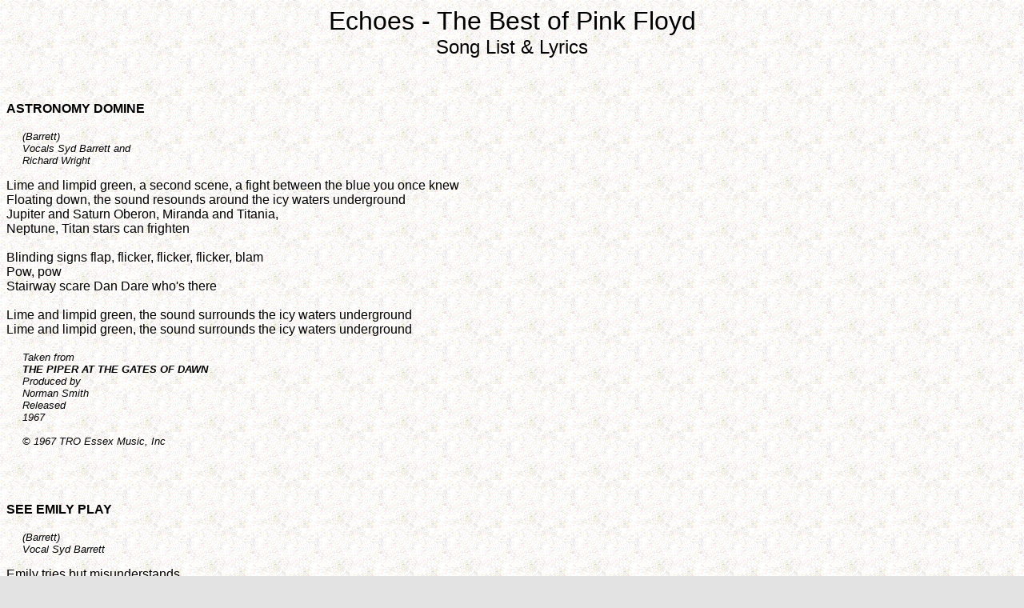

--- FILE ---
content_type: text/html
request_url: https://pfco.neptunepinkfloyd.co.uk/disco/etbopf/etbopf_songs.html
body_size: 10990
content:
<HTML>

<HEAD>

<TITLE>Echoes - The Best of Pink Floyd lyrics</TITLE>

<META NAME=DESCRIPTION CONTENT=" Discography, general information, lyrics, artwork, and trivia for the album Echoes - The Best of Pink Floyd">



<META NAME=KEYWORDS CONTENT="PinkFloyd&Co., Echoes The Best of Pink Floyd, art, pictures, song list, discography, lyrics, pink, floyd, David Gilmour, Roger Waters, Rick Wright, Nick Mason, Syd Barrett">



</HEAD>





<BODY BACKGROUND="../paper/paper01.gif" BGCOLOR="#E3E3E3" TEXT="#000000" LINK="#996600" ALINK="#CC9966" VLINK="#CC9966">

<FONT FACE="Verdana, Arial, Helvetica">







<CENTER>

<FONT SIZE="+3">Echoes - The Best of Pink Floyd</FONT><BR>

<FONT SIZE="+2">Song List & Lyrics</FONT>

</CENTER>



<BR><BR><BR>



<B>ASTRONOMY DOMINE</B><BR><BR>



<FONT SIZE="-1"><I>

&nbsp;&nbsp;&nbsp;&nbsp;&nbsp;(Barrett)<BR>

&nbsp;&nbsp;&nbsp;&nbsp;&nbsp;Vocals Syd Barrett and<BR>

&nbsp;&nbsp;&nbsp;&nbsp;&nbsp;Richard Wright<BR><BR></I></FONT>



Lime and limpid green, a second scene, a fight between the blue you once knew<BR>

Floating down, the sound resounds around the icy waters underground<BR>

Jupiter and Saturn Oberon, Miranda and Titania, <BR>

Neptune, Titan stars can frighten <BR><BR>



Blinding signs flap, flicker, flicker, flicker, blam<BR>

Pow, pow<BR>

Stairway scare Dan Dare who's there <BR><BR>



Lime and limpid green, the sound surrounds the icy waters underground<BR>

Lime and limpid green, the sound surrounds the icy waters underground<BR><BR>



<FONT SIZE="-1"><I>

&nbsp;&nbsp;&nbsp;&nbsp;&nbsp;Taken from<BR>

&nbsp;&nbsp;&nbsp;&nbsp;&nbsp;<B>THE PIPER AT THE GATES OF DAWN</B><BR>

&nbsp;&nbsp;&nbsp;&nbsp;&nbsp;Produced by<BR>

&nbsp;&nbsp;&nbsp;&nbsp;&nbsp;Norman Smith<BR>

&nbsp;&nbsp;&nbsp;&nbsp;&nbsp;Released<BR>

&nbsp;&nbsp;&nbsp;&nbsp;&nbsp;1967<BR><BR>

&nbsp;&nbsp;&nbsp;&nbsp;&nbsp;&#169; 1967 TRO Essex Music, Inc<BR><BR></I></FONT>





<BR><BR><BR>





<B>SEE EMILY PLAY</B><BR><BR>



<FONT SIZE="-1"><I>

&nbsp;&nbsp;&nbsp;&nbsp;&nbsp;(Barrett)<BR>

&nbsp;&nbsp;&nbsp;&nbsp;&nbsp;Vocal Syd Barrett<BR><BR></I></FONT>



Emily tries but misunderstands<BR>

She often inclined to borrow somebody's dreams till tomorrow<BR><BR>



There is no other day<BR>

Let's try it another way<BR>

You'll lose your mind and play<BR>

Free games for may<BR>

See Emily play<BR><BR>



Soon after dark Emily cries<BR>

Gazing through trees in sorrow, hardly a sound till tomorrow<BR><BR>



There is no other day<BR>

Let's try it another way<BR>

You'll lose your mind and play<BR>

Free games for may<BR>

See Emily play<BR><BR>



Put on a gown that touches the ground<BR>

Float on a river forever and ever<BR>

Emily, Emily<BR><BR>



There is no other day<BR>

Let's try it another way<BR>

You'll lose your mind and play<BR>

Free games for may<BR>

See Emily play<BR><BR>



<FONT SIZE="-1"><I>

&nbsp;&nbsp;&nbsp;&nbsp;&nbsp;Produced by<BR>

&nbsp;&nbsp;&nbsp;&nbsp;&nbsp;Norman Smith<BR>

&nbsp;&nbsp;&nbsp;&nbsp;&nbsp;Released<BR>

&nbsp;&nbsp;&nbsp;&nbsp;&nbsp;1967<BR><BR>

&#169; 1967 TRO Essex Music, Inc</I></FONT>





<BR><BR><BR>





<B>The Happiest Days of Our Lives </B><BR><BR>



<FONT SIZE="-1"><I>

&nbsp;&nbsp;&nbsp;&nbsp;&nbsp;(Waters)<BR>

&nbsp;&nbsp;&nbsp;&nbsp;&nbsp;Vocal Roger Waters<BR><BR></I></FONT>



When we grew up and went to school<BR>

There were certain teachers who would<BR>

Hurt the children anyway they could<BR>

By pouring their derision upon anything we did<BR>

Exposing every weakness<BR>

However carefully hidden by the kids<BR>

But in the town it was well known<BR>

When they got home at night<BR>

Their fat and psychopathic wives would <BR>

Thrash them within inches of their lives<BR><BR>





<FONT SIZE="-1"><I>

&nbsp;&nbsp;&nbsp;&nbsp;&nbsp;Taken from<BR>

&nbsp;&nbsp;&nbsp;&nbsp;&nbsp;<B>THE WALL</B><BR>

&nbsp;&nbsp;&nbsp;&nbsp;&nbsp;Produced by (in alphabetical order)<BR>

&nbsp;&nbsp;&nbsp;&nbsp;&nbsp;Bob Ezrin, David Gilmour and Roger Waters<BR>

&nbsp;&nbsp;&nbsp;&nbsp;&nbsp;Co-produced by<BR>

&nbsp;&nbsp;&nbsp;&nbsp;&nbsp;James Guthrie<BR>

&nbsp;&nbsp;&nbsp;&nbsp;&nbsp;Released<BR>

&nbsp;&nbsp;&nbsp;&nbsp;&nbsp;1979<BR><BR>

&nbsp;&nbsp;&nbsp;&nbsp;&nbsp;&#169; 1979 Roger Waters Music Overseas Ltd (Artemis BV)<BR><BR></I></FONT>





<BR><BR><BR>







<B>Another Brick In The Wall (Part II)</B><BR><BR>



<FONT SIZE="-1"><I>

&nbsp;&nbsp;&nbsp;&nbsp;&nbsp;(Waters)<BR>

&nbsp;&nbsp;&nbsp;&nbsp;&nbsp;Vocals Roger Waters, David Gilmour and<BR>

&nbsp;&nbsp;&nbsp;&nbsp;&nbsp;the children of Islington Green School<BR><BR></I></FONT>



We don't need no education<BR>

We don't need no thought control<BR>

No dark sarcasm in the classroom<BR>

Teachers leave them kids alone<BR>

Hey teacher, leave the kids alone<BR>

All in all it's just another brick in the wall<BR>

All in all you're just another brick in the wall<BR><BR>



We don't need no education<BR>

We don't need no thought control<BR>

No dark sarcasm in the classroom<BR>

Teachers leave the kids alone<BR>

Hey teacher, leave us kids alone<BR>

All in all you're just another brick in the wall<BR>

All in all you're just another brick in the wall<BR><BR>





<FONT SIZE="-1"><I>

&nbsp;&nbsp;&nbsp;&nbsp;&nbsp;Taken from<BR>

&nbsp;&nbsp;&nbsp;&nbsp;&nbsp;<B>THE WALL</B><BR>

&nbsp;&nbsp;&nbsp;&nbsp;&nbsp;Produced by (in alphabetical order)<BR>

&nbsp;&nbsp;&nbsp;&nbsp;&nbsp;Bob Ezrin, David Gilmour, Roger Waters<BR>

&nbsp;&nbsp;&nbsp;&nbsp;&nbsp;Co-produced by<BR>

&nbsp;&nbsp;&nbsp;&nbsp;&nbsp;James Guthrie<BR>

&nbsp;&nbsp;&nbsp;&nbsp;&nbsp;Released<BR>

&nbsp;&nbsp;&nbsp;&nbsp;&nbsp;1979<BR><BR>



&nbsp;&nbsp;&nbsp;&nbsp;&nbsp;&#169; Roger Waters Music Overseas Ltd (Artemis BV)<BR><BR></I></FONT>





<BR><BR><BR>









<B>Echoes </B><BR><BR>



<FONT SIZE="-1"><I>

&nbsp;&nbsp;&nbsp;&nbsp;&nbsp;(Gilmour, Mason, Waters, Wright)<BR>

&nbsp;&nbsp;&nbsp;&nbsp;&nbsp;Vocals David Gilmour and<BR>

&nbsp;&nbsp;&nbsp;&nbsp;&nbsp;Richard Wright<BR><BR></I></FONT>





Overhead the albatross hangs motionless upon the air<BR>

And deep beneath the rolling waves<BR>

In labyrinths of coral caves<BR>

The echo of a distant time<BR>

Comes willowing across the sand<BR>

And everything is green and submarine <BR><BR>



And no-one showed us to the land<BR>

And no-one knows the where or whys<BR>

But something stirs and something tries<BR>

And starts to climb towards the light <BR><BR>



Strangers passing in the street<BR>

By chance two separate glances meet<BR>

And I am you and what I see is me<BR>

And do I take you by the hand<BR>

And lead you through the land<BR>

And help me understand the best I can<BR><BR>



And no-one calls us to move on<BR>

And no-one forces down our eyes<BR>

And no-one speaks and no-one tries<BR>

And no-one flies around the sun <BR><BR>



Cloudless everyday you fall upon my waking eyes<BR>

Inviting and inciting me to rise<BR>

And through the window in the wall<BR>

Come streaming in on sunlight wings<BR>

A million bright ambassadors of morning <BR><BR>



And no-one sings me lullabies<BR>

And no-one makes me close my eyes<BR>

And so I throw the windows wide<BR>

And call to you across the sky <BR><BR>





<FONT SIZE="-1"><I>

&nbsp;&nbsp;&nbsp;&nbsp;&nbsp;Taken from<BR>

&nbsp;&nbsp;&nbsp;&nbsp;&nbsp;<B>MEDDLE</B><BR>

&nbsp;&nbsp;&nbsp;&nbsp;&nbsp;Produced by<BR>

&nbsp;&nbsp;&nbsp;&nbsp;&nbsp;Pink Floyd<BR>

&nbsp;&nbsp;&nbsp;&nbsp;&nbsp;Released<BR>

&nbsp;&nbsp;&nbsp;&nbsp;&nbsp;1971<BR><BR>

&nbsp;&nbsp;&nbsp;&nbsp;&nbsp;&#169; 1971 TRO - Hampshire House Publishing Corp<BR><BR></I></FONT>





<BR><BR><BR>







<B>Hey You</B> <BR><BR>



<FONT SIZE="-1"><I>

&nbsp;&nbsp;&nbsp;&nbsp;&nbsp;(Waters)<BR>

&nbsp;&nbsp;&nbsp;&nbsp;&nbsp;Vocals David Gilmour and Roger Waters <BR>

&nbsp;&nbsp;&nbsp;&nbsp;&nbsp;Fretless bass David Gilmour <BR><BR></I></FONT>





Hey you, out there in the cold<BR>

Getting lonely, getting old, can you feel me<BR>

Hey you, standing in the aisles <BR>

With itchy feet and fading smiles can you feel me<BR><BR>



Hey you, don't help them to bury the light<BR>

Don't give in without a fight<BR><BR>



Hey you, out there on your own<BR>

Sitting naked by the phone<BR>

Would you touch me<BR>

Hey you, with your ear against the wall<BR>

Waiting for someone to call out, would you touch me<BR>

Hey you, would you help me to carry the stone<BR>

Open your heart, I'm coming home<BR><BR>



But it was only fantasy<BR>

The wall was too high, as you can see<BR>

No matter how he tried he could not break free<BR>

And the worms ate into his brain<BR><BR>



Hey you, out there on the road<BR>

Always doing what you're told, can you help me<BR>

Hey you, out there beyond the wall<BR>

Breaking bottles in the hall, can you help me<BR><BR>



Hey you, don't tell me there's no hope at all<BR>

Together we stand, divided we fall<BR><BR>







<FONT SIZE="-1"><I>

&nbsp;&nbsp;&nbsp;&nbsp;&nbsp;Taken from<BR>

&nbsp;&nbsp;&nbsp;&nbsp;&nbsp;<B>THE WALL</B><BR>

&nbsp;&nbsp;&nbsp;&nbsp;&nbsp;Produced by (in alphabetical order)<BR>

&nbsp;&nbsp;&nbsp;&nbsp;&nbsp;Bob Ezrin, David Gilmour, Roger Waters<BR>

&nbsp;&nbsp;&nbsp;&nbsp;&nbsp;Co-produced by<BR>

&nbsp;&nbsp;&nbsp;&nbsp;&nbsp;James Guthrie<BR>

&nbsp;&nbsp;&nbsp;&nbsp;&nbsp;Released<BR>

&nbsp;&nbsp;&nbsp;&nbsp;&nbsp;1979<BR><BR>

&nbsp;&nbsp;&nbsp;&nbsp;&nbsp;&#169; 1979 Roger Waters Music Overseas Ltd (Artemis BV)<BR><BR></I></FONT>







<BR><BR><BR>











<B>Marooned </B><BR><BR>



<FONT SIZE="-2"><EM>Instrumental</EM></FONT><BR><BR><BR>



<FONT SIZE="-1"><I>

&nbsp;&nbsp;&nbsp;&nbsp;&nbsp;(Wright, Gilmour)<BR>

&nbsp;&nbsp;&nbsp;&nbsp;&nbsp;Additional keyboards Jon Carin<BR>

&nbsp;&nbsp;&nbsp;&nbsp;&nbsp;Bass Guy Pratt<BR><BR>





&nbsp;&nbsp;&nbsp;&nbsp;&nbsp;Taken From<BR>

&nbsp;&nbsp;&nbsp;&nbsp;&nbsp;<B>THE DIVISION BELL</B><BR>

&nbsp;&nbsp;&nbsp;&nbsp;&nbsp;Produced by<BR>

&nbsp;&nbsp;&nbsp;&nbsp;&nbsp;Bob Ezrin, David Gilmour<BR>

&nbsp;&nbsp;&nbsp;&nbsp;&nbsp;Released<BR>

&nbsp;&nbsp;&nbsp;&nbsp;&nbsp;1994<BR><BR>

&nbsp;&nbsp;&nbsp;&nbsp;&nbsp;&#169; 1994 Pink Floyd Music Publishers, Inc </I></FONT><BR><BR>











<BR><BR><BR>















<B>The Great Gig in the Sky</B><BR><BR>



<FONT SIZE="-2"><EM>Instrumental</EM></FONT><BR><BR>



<FONT SIZE="-1"><I>

&nbsp;&nbsp;&nbsp;&nbsp;&nbsp;(Wright)<BR>

&nbsp;&nbsp;&nbsp;&nbsp;&nbsp;Vocal Clare Torry<BR><BR>





&nbsp;&nbsp;&nbsp;&nbsp;&nbsp;Taken from<BR>

&nbsp;&nbsp;&nbsp;&nbsp;&nbsp;<B>THE DARK SIDE OF THE MOON</B><BR>

&nbsp;&nbsp;&nbsp;&nbsp;&nbsp;Produced by<BR>

&nbsp;&nbsp;&nbsp;&nbsp;&nbsp;PINK FLOYD<BR>

&nbsp;&nbsp;&nbsp;&nbsp;&nbsp;Released<BR>

&nbsp;&nbsp;&nbsp;&nbsp;&nbsp;1973<BR><BR>

&nbsp;&nbsp;&nbsp;&nbsp;&nbsp;&#169; 1973 TRO - Hampshire House Publishing Corp<BR><BR></I></FONT>





<BR><BR><BR>





<B>Set the Controls for the Heart of the Sun</B> <BR><BR>



<FONT SIZE="-1"><I>

&nbsp;&nbsp;&nbsp;&nbsp;&nbsp;(Waters)<BR>

&nbsp;&nbsp;&nbsp;&nbsp;&nbsp;Vocal Roger Waters</I></FONT><BR><BR>





Little by little the night turns around <BR>

Counting the leaves which tremble at dawn <BR>

Lotuses lean on each other in yearning <BR>

Under the eaves the swallow is resting <BR>

Set the controls for the heart of the sun <BR>



Over the mountain watching the watcher <BR>

Breaking the darkness<BR>

Waking the grapevine <BR>

One inch of love is one inch of shadow <BR>

Love is the shadow that ripens the wine <BR>

Set the controls for the heart of the sun <BR>



The heart of the sun ... <BR><BR>







Witness the man who raves at the wall <BR>

Making the shape of his question to Heaven <BR>

Whether the sun will fall in the evening <BR>

Will he remember the lesson of giving<BR>

Set the controls for the heart of the sun <BR> <BR>



The heart of the sun ... <BR><BR>



<FONT SIZE="-1"><I>

&nbsp;&nbsp;&nbsp;&nbsp;&nbsp;Taken from<BR>

&nbsp;&nbsp;&nbsp;&nbsp;&nbsp;<B>A SAUCERFUL OF SECRETS</B><BR>

&nbsp;&nbsp;&nbsp;&nbsp;&nbsp;Produced by<BR>

&nbsp;&nbsp;&nbsp;&nbsp;&nbsp;Norman Smith<BR>

&nbsp;&nbsp;&nbsp;&nbsp;&nbsp;Released<BR>

&nbsp;&nbsp;&nbsp;&nbsp;&nbsp;1968<BR><BR>

&nbsp;&nbsp;&nbsp;&nbsp;&nbsp;&#169; 1967 TRO Essex Music International<BR><BR></I></FONT>







<BR><BR><BR>







<B>Money </B><BR><BR>



<FONT SIZE="-1"><I>

&nbsp;&nbsp;&nbsp;&nbsp;&nbsp;(Waters)<BR>

&nbsp;&nbsp;&nbsp;&nbsp;&nbsp;Vocal David Gilmour<BR>

&nbsp;&nbsp;&nbsp;&nbsp;&nbsp;Saxophone Dick Parry<BR><BR></I></FONT>





Money, get away<BR>

Get a good job with more pay and your o.k.<BR>

Money it's a gas<BR>

Grab that cash with both hands and make a stash<BR>

New car, caviar, four star daydream<BR>

Think I'll buy me a football team<BR><BR>



Money get back<BR>

I'm all right jack keep your hands off my stack<BR>

Money it's a hit<BR>

Don't give me that do goody good bullshit<BR>

I'm in the hi-fidelity first class traveling set<BR>

And I think I need a Lear jet<BR><BR>



Money it's a crime<BR>

Share it fairly but don't take a slice of my pie<BR>

Money so they say<BR>

Is the root of all evil today<BR>

But if you ask for a rise it's no surprise that they're giving none away<BR><BR>





<FONT SIZE="-1"><I>

&nbsp;&nbsp;&nbsp;&nbsp;&nbsp;Taken from<BR>

&nbsp;&nbsp;&nbsp;&nbsp;&nbsp;<B>THE DARK SIDE OF THE MOON</B><BR>

&nbsp;&nbsp;&nbsp;&nbsp;&nbsp;Produced by<BR>

&nbsp;&nbsp;&nbsp;&nbsp;&nbsp;PINK FLOYD<BR>

&nbsp;&nbsp;&nbsp;&nbsp;&nbsp;Released<BR>

&nbsp;&nbsp;&nbsp;&nbsp;&nbsp;1973<BR><BR>

&nbsp;&nbsp;&nbsp;&nbsp;&nbsp;&#169; 1973 TRO - Hampshire House Publishing Corp<BR><BR></I></FONT>





<BR><BR><BR>





<B>Keep Talking </B><BR><BR>



<FONT SIZE="-1"><I>

&nbsp;&nbsp;&nbsp;&nbsp;&nbsp;(Gilmour, Wright, Samson)<BR>

&nbsp;&nbsp;&nbsp;&nbsp;&nbsp;Vocal David Gilmour<BR>

&nbsp;&nbsp;&nbsp;&nbsp;&nbsp;Featuring the voice of Stephen Hawking<BR>

&nbsp;&nbsp;&nbsp;&nbsp;&nbsp;Backing vocals Sam Brown, Durga McBroom,<BR>

&nbsp;&nbsp;&nbsp;&nbsp;&nbsp;Carol Kenyon, Jackie Sheridan and Rebecca Leigh-White<BR>

&nbsp;&nbsp;&nbsp;&nbsp;&nbsp;Additional keyboards Jon Carin<BR>

&nbsp;&nbsp;&nbsp;&nbsp;&nbsp;Bass Guy Pratt<BR>

&nbsp;&nbsp;&nbsp;&nbsp;&nbsp;Programmed percussion Gary Wallis<BR><BR></I></FONT>



<FONT SIZE="-1" COLOR="Gray"><I>For millions of years mankind lived just like the animals<BR>

Then something happened which unleashed the power of<BR>

our imagination<BR>

We learned to talk</I></FONT><BR><BR>



There's a silence surrounding me<BR>

I can't seem to think straight<BR>

I'll sit in the corner<BR>

No one can bother me<BR>

I think I should speak now <BR>

<I>&nbsp;&nbsp;&nbsp;Why won't you talk to me</I><BR>

I can't seem to speak now <BR>

<I>&nbsp;&nbsp;&nbsp;You never talk to me</I><BR>

My words won't come out right<BR>

<I>&nbsp;&nbsp;&nbsp;What are you thinking</I><BR>

I feel like I'm drowning <BR>

<I>&nbsp;&nbsp;&nbsp;What are you feeling</I><BR>

I'm feeling weak now <BR>

<I>&nbsp;&nbsp;&nbsp;Why won't you talk to me</I><BR>

But I can't show my weakness<BR> 

<I>&nbsp;&nbsp;&nbsp;You never talk to me</I><BR>

I sometimes wonder <BR>

<I>&nbsp;&nbsp;&nbsp;What are you thinking</I><BR>

Where do we go from here <BR>

<I>&nbsp;&nbsp;&nbsp;What are you feeling</I><BR><BR>



<FONT SIZE="-1" COLOR="Gray"><I>It doesn't have to be like this<BR>

All we need to do is make sure we keep talking</I></FONT><BR><BR>



<I>&nbsp;&nbsp;&nbsp;Why won't you talk to me</I><BR>

I feel like I'm drowning<BR>

<I>&nbsp;&nbsp;&nbsp;You never talk to me </I><BR>

You know I can't breathe now<BR>

<I>&nbsp;&nbsp;&nbsp;What are you thinking </I><BR>

We're going nowhere<BR>

<I>&nbsp;&nbsp;&nbsp;What are you feeling </I><BR>

We're going nowhere<BR><BR>



Why won't you talk to me<BR>

You never talk to me<BR>

What are you thinking<BR>

Where do we go from here<BR><BR>



<FONT SIZE="-1" COLOR="Gray"><I>It doesn't have to be like this<BR>

All we need to do is make sure we keep talking</I></FONT><BR><BR>







<FONT SIZE="-1"><I>

&nbsp;&nbsp;&nbsp;&nbsp;&nbsp;Taken From<BR>

&nbsp;&nbsp;&nbsp;&nbsp;&nbsp;<B>THE DIVISION BELL</B><BR>

&nbsp;&nbsp;&nbsp;&nbsp;&nbsp;Produced by<BR>

&nbsp;&nbsp;&nbsp;&nbsp;&nbsp;Bob Ezrin and David Gilmour<BR>

&nbsp;&nbsp;&nbsp;&nbsp;&nbsp;Released<BR>

&nbsp;&nbsp;&nbsp;&nbsp;&nbsp;1994<BR><BR>

&nbsp;&nbsp;&nbsp;&nbsp;&nbsp;&#169; 1994 Pink Floyd Music Publishers, Inc<BR><BR></I></FONT>





<BR><BR><BR>







<B>Sheep </B><BR><BR>



<FONT SIZE="-1"><I>

&nbsp;&nbsp;&nbsp;&nbsp;&nbsp;(Waters)<BR>

&nbsp;&nbsp;&nbsp;&nbsp;&nbsp;Vocal Roger Waters<BR></I></FONT><BR><BR>





Harmlessly passing your time in the grassland away<BR>

Only dimly aware of a certain unease in the air<BR>

You better watch out there may be dogs about<BR>

Well, I've looked over Jordan and I have seen<BR>

Things are not what they seem<BR>

What do you get for pretending the danger's not real<BR>

Meek and obedient you follow the leader<BR>

Down well-trodden corridors into the valley of steel<BR>

What a surprise<BR>

A look of terminal shock in your eyes<BR>

Now things are really what they seem<BR>

No, this is no bad dream<BR><BR>



<FONT SIZE="-1" COLOR="Gray"><I>

&nbsp;&nbsp;&nbsp;The Lord is my shepherd<BR>

&nbsp;&nbsp;&nbsp;I shall not want<BR>

&nbsp;&nbsp;&nbsp;He makes me down to lie<BR>

&nbsp;&nbsp;&nbsp;Through pastures green<BR>

&nbsp;&nbsp;&nbsp;He leadeth me the silent waters by<BR>

&nbsp;&nbsp;&nbsp;With bright knives <BR>

&nbsp;&nbsp;&nbsp;He releaseth my soul<BR>

&nbsp;&nbsp;&nbsp;He maketh me to hang on hooks in high places<BR>

&nbsp;&nbsp;&nbsp;He converteth me to lamb cutlets<BR>

&nbsp;&nbsp;&nbsp;For lo he hath great power and great hunger<BR>

&nbsp;&nbsp;&nbsp;When cometh the day we lowly ones<BR>

&nbsp;&nbsp;&nbsp;Through quiet reflection <BR>

&nbsp;&nbsp;&nbsp;And great dedication<BR>

&nbsp;&nbsp;&nbsp;Master the art of karate<BR>

&nbsp;&nbsp;&nbsp;Lo we shall rise up<BR>

&nbsp;&nbsp;&nbsp;And then we'll make the bugger's eyes water</I></FONT><BR><BR>



Bleating and babbling I fell on his neck with a scream<BR>

Wave upon wave of demented avengers<BR>

March cheerfully out of obscurity into the dream<BR>

Have you heard the news? The dogs are dead<BR>

You better stay home and do as you're told<BR>

Get out of the road if you want to grow old<BR><BR>



<FONT SIZE="-1"><I>

&nbsp;&nbsp;&nbsp;&nbsp;&nbsp;Taken from<BR>

&nbsp;&nbsp;&nbsp;&nbsp;&nbsp;<B>ANIMALS</B><BR>

&nbsp;&nbsp;&nbsp;&nbsp;&nbsp;Produced by<BR>

&nbsp;&nbsp;&nbsp;&nbsp;&nbsp;PINK FLOYD<BR>

&nbsp;&nbsp;&nbsp;&nbsp;&nbsp;Released<BR>

&nbsp;&nbsp;&nbsp;&nbsp;&nbsp;1977<BR><BR>

&nbsp;&nbsp;&nbsp;&nbsp;&nbsp;&#169; 1977 Roger Waters Music Overseas Ltd (Artemis BV)</I></FONT><BR><BR>



<BR><BR><BR>









<B>Sorrow</B><BR><BR>



<FONT SIZE="-1"><I>

&nbsp;&nbsp;&nbsp;&nbsp;&nbsp;(Gilmour)<BR>

&nbsp;&nbsp;&nbsp;&nbsp;&nbsp;Vocal David Gilmour<BR>

&nbsp;&nbsp;&nbsp;&nbsp;&nbsp;Drums programmed by David Gilmour<BR>

&nbsp;&nbsp;&nbsp;&nbsp;&nbsp;Additional keyboards Jon Carin<BR>

&nbsp;&nbsp;&nbsp;&nbsp;&nbsp;Bass Tony Levin<BR>

&nbsp;&nbsp;&nbsp;&nbsp;&nbsp;Backing vocals Darlene Koldenhaven,<BR>

&nbsp;&nbsp;&nbsp;&nbsp;&nbsp;Carmen Twillie, Phylis St. James and<BR>

&nbsp;&nbsp;&nbsp;&nbsp;&nbsp;Donnie Gerrard<BR><BR></I></FONT>





The sweet smell of a great sorrow lies over the land<BR>

Plumes of smoke rise and merge into the leaden sky<BR>

A man lies and dreams of green fields and rivers<BR>

But awakes to a morning with no reason for waking<BR>

He's haunted by the memory of a lost paradise<BR>

In his youth or a dream, he can't be precise<BR>

He's chained forever to a world that 's departed<BR>

It's not enough, it's not enough<BR>

His blood has frozen  and curdled with fright<BR>

His knees have trembled  given way in the night<BR>

His hand has weakened at the moment of truth<BR>

His step has faltered<BR>

One world, one soul,<BR>

Time pass, the river roll<BR><BR>



And he talks to the river of lost love and dedication<BR>

And silent replies that swirl invitation<BR>

Flow dark and troubled to an oily sea<BR>

A grim intimation of what is to be<BR>

There's an unceasing wind that blows through this night<BR>

And there's dust in my eyes, that blinds my sight<BR>

And silence that speaks so much louder<BR>

Than words of promises broken<BR><BR>



<FONT SIZE="-1"><I>

&nbsp;&nbsp;&nbsp;&nbsp;&nbsp;Taken from<BR>

&nbsp;&nbsp;&nbsp;&nbsp;&nbsp;<B>A MOMENTARY LAPSE OF REASON</B><BR>

&nbsp;&nbsp;&nbsp;&nbsp;&nbsp;Produced by<BR>

&nbsp;&nbsp;&nbsp;&nbsp;&nbsp;Bob Ezrin and David Gilmour<BR>

&nbsp;&nbsp;&nbsp;&nbsp;&nbsp;Released 1987<BR><BR>



&nbsp;&nbsp;&nbsp;&nbsp;&nbsp;&#169; 1987 Pink Floyd Music Publishers, Inc</I></FONT><BR><BR>







<BR><BR><BR>









<B>Shine on You Crazy Diamond (parts 1-7) </B><BR><BR>



<FONT SIZE="-1"><I>

&nbsp;&nbsp;&nbsp;&nbsp;&nbsp;(Gilmour, Waters, Wright)<BR>

&nbsp;&nbsp;&nbsp;&nbsp;&nbsp;Vocal Roger Waters<BR>

&nbsp;&nbsp;&nbsp;&nbsp;&nbsp;Saxophone Dick Parry<BR>

&nbsp;&nbsp;&nbsp;&nbsp;&nbsp;Backing vocals Venetta Fields and Carlena Williams</I></FONT><BR><BR>







Remember when you were young<BR>

You shone like the sun<BR>

Shine on you crazy diamond<BR>

Now there's a look in your eyes<BR>

Like black holes in the sky<BR>

Shine on you crazy diamond<BR>

You were caught in the cross fire of childhood and stardom<BR>

Blown on the steel breeze<BR>

Come on you target for faraway laughter<BR>

come on you stranger, you legend, you martyr, and shine<BR><BR>



You reached for the secret too soon

You cried for the moon<BR>

Shine on you crazy diamond<BR>

Threatened by shadows at night 

And exposed in the light<BR>

Shine on you crazy diamond<BR>

Well you wore out your welcome <BR>

With random precision, rode on the steel breeze<BR>

Come on you raver, you seer of visions<BR>

come on you painter, you piper, you prisoner, and shine<BR><BR>



Nobody knows where you are<BR>

How near or how far<BR>

Shine on you crazy diamond<BR>

Pile on many more years and I'll be joining you there<BR>

Shine on you crazy diamond<BR>

And we'll bask in the shadow of yesterday's triumph<BR>

Sail on the steel breeze<BR>

Come on you boy child, you winner and loser,<BR>

Come on you miner for truth and delusion and shine<BR><BR>



<FONT SIZE="-1"><I>

&nbsp;&nbsp;&nbsp;&nbsp;&nbsp;Taken from<BR>

&nbsp;&nbsp;&nbsp;&nbsp;&nbsp;<B>WISH YOU WERE HERE</B><BR>

&nbsp;&nbsp;&nbsp;&nbsp;&nbsp;Produced by<BR>

&nbsp;&nbsp;&nbsp;&nbsp;&nbsp;PINK FLOYD<BR>

&nbsp;&nbsp;&nbsp;&nbsp;&nbsp;Released<BR>

&nbsp;&nbsp;&nbsp;&nbsp;&nbsp;1975<BR><BR>

&nbsp;&nbsp;&nbsp;&nbsp;&nbsp;&#169; 1974 Pink Floyd Music Publishers, Inc / Roger Waters Music Overseas Ltd (Artemis BV)</I></FONT><BR><BR>





<BR><BR><BR>









<B>Time </B><BR><BR>



<FONT SIZE="-1"><I>

&nbsp;&nbsp;&nbsp;&nbsp;&nbsp;(Mason, Waters, Wright, Gilmour)<BR>

&nbsp;&nbsp;&nbsp;&nbsp;&nbsp;Vocals David Gilmour and Richard Wright<BR>

&nbsp;&nbsp;&nbsp;&nbsp;&nbsp;Backing vocals Doris Troy, Leslie Duncan,<BR>

&nbsp;&nbsp;&nbsp;&nbsp;&nbsp;Liza Strike and Barry St. John</I></FONT><BR><BR>







Ticking away the moments that make up a dull day<BR>

You fritter and waste the hours in an offhand way<BR>

Kicking around on a piece of ground in your home town<BR>

Waiting for someone or something to show you the way<BR><BR>



Tired of lying in the sunshine staying home to watch the rain<BR>

You are young and life is long and there is time to kill today<BR>

And then one day you find ten years have got behind you<BR>

No one told you when to run, you missed the starting gun<BR><BR>



And you run and you run to catch up with the sun, but it's sinking<BR>

And racing around to come up behind you again<BR>

The sun is the same in the relative way, but you're older<BR>

Shorter of breath and one day closer to death<BR><BR>



Every year is getting shorter, never seem to find the time<BR>

Plans that either come to naught or half a page of scribbled lines<BR>

Hanging on in quiet desperation is the English way<BR>

The time has gone, the song is over, thought I'd something more to say<BR><BR>

<B>Breathe Reprise</B>&nbsp;(Unlisted track)<BR>
Home, home again<BR>
I like to be here when I can<BR>
When I come home cold and tired<BR>
It's good to warm my bones beside the fire<BR>
Far away across the field<BR>
The tolling of the iron bell<BR>
Calls the faithful to their knees<BR>
To hear the softly spoken magic spells<BR><BR>






<FONT SIZE="-1"><I>

&nbsp;&nbsp;&nbsp;&nbsp;&nbsp;Taken from<BR>

&nbsp;&nbsp;&nbsp;&nbsp;&nbsp;<B>THE DARK SIDE OF THE MOON</B><BR>

&nbsp;&nbsp;&nbsp;&nbsp;&nbsp;Produced by<BR>

&nbsp;&nbsp;&nbsp;&nbsp;&nbsp;PINK FLOYD<BR>

&nbsp;&nbsp;&nbsp;&nbsp;&nbsp;Released<BR>

&nbsp;&nbsp;&nbsp;&nbsp;&nbsp;1973<BR><BR>

&nbsp;&nbsp;&nbsp;&nbsp;&nbsp;&#169; 1973 TRO - Hampshire House Publishing Corp</I></FONT><BR><BR>



<BR><BR><BR>









<B>The Fletcher Memorial Home</B><BR><BR>



<FONT SIZE="-1"><I>

&nbsp;&nbsp;&nbsp;&nbsp;&nbsp;(Waters)<BR>

&nbsp;&nbsp;&nbsp;&nbsp;&nbsp;Vocal Roger Waters<BR>

&nbsp;&nbsp;&nbsp;&nbsp;&nbsp;Orchestra arranged and conducted by Michael Kamen<BR>

&nbsp;&nbsp;&nbsp;&nbsp;&nbsp;Piano Michael Kamen</I></FONT><BR><BR>





Take all your overgrown infants away somewhere<BR>

And build them a home<BR>

A little place of their own<BR>

The fletcher memorial home for incurable tyrants and kings<BR>

They can appear to themselves every day<BR>

On closed circuit tv<BR>

To make sure they're still real<BR>

It's the only connection they feel<BR>

&#034;Ladies and Gentlemen, please welcome

Reagan and Haig, Mr. Begin and friend

Mrs. Thatcher and Paisley, Mr. Brezhnev and party<BR>

The ghost of McCarthy<BR>

And the memories of Nixon<BR>

And now adding colour a group of anonymous Latin American<BR>

meat packing glitterati&#034;<BR>

Did they expect us to treat them with any respect

They can polish their medals and sharpen their smiles

And amuse themselves playing games for a while<BR>

Boom boom, bang bang lie down you're dead

Safe in the permanent gaze of a cold glass eye<BR>

Their favourite toy<BR>

They'll be good girls and boys<BR>

In the fletcher memorial home for colonial wasters of life and limb

Is everyone in?<BR>

Are you having a nice time?<BR>

now the final solution can be applied<BR><BR>



<FONT SIZE="-1"><I>

&nbsp;&nbsp;&nbsp;&nbsp;&nbsp;Taken from<BR>

&nbsp;&nbsp;&nbsp;&nbsp;&nbsp;<B>THE FINAL CUT</B><BR>

&nbsp;&nbsp;&nbsp;&nbsp;&nbsp;Produced by<BR>

&nbsp;&nbsp;&nbsp;&nbsp;&nbsp;Roger Waters , James Guthrie and<BR>

&nbsp;&nbsp;&nbsp;&nbsp;&nbsp;Michael Kamen<BR>

&nbsp;&nbsp;&nbsp;&nbsp;&nbsp;Released <BR>

&nbsp;&nbsp;&nbsp;&nbsp;&nbsp;1983<BR><BR>

&nbsp;&nbsp;&nbsp;&nbsp;&nbsp;&#169; 1982 Roger Waters Music Overseas Ltd (Artemis BV)</I></FONT><BR><BR>





<BR><BR><BR>











<B>Comfortably Numb</B> <BR><BR>



<FONT SIZE="-1"><I>

&nbsp;&nbsp;&nbsp;&nbsp;&nbsp;(Gilmour, Waters)<BR>

&nbsp;&nbsp;&nbsp;&nbsp;&nbsp;Vocals Roger Waters and<BR>

&nbsp;&nbsp;&nbsp;&nbsp;&nbsp;David Gilmour<BR>

&nbsp;&nbsp;&nbsp;&nbsp;&nbsp;Orchestration by<BR>

&nbsp;&nbsp;&nbsp;&nbsp;&nbsp;Michael Kamen and<BR>

&nbsp;&nbsp;&nbsp;&nbsp;&nbsp;Bob Ezrin</I></FONT><BR><BR>







<FONT SIZE="-1" COLOR="Gray"><I> 

Wrong! Do it again.<BR>

knock knock knock knock <BR>

Time to go!<BR>

Are you feeling okay?<BR>

There's a man answering but he keeps hanging up.<BR><BR>

Is there anybody out there?</I> 

</FONT><BR><BR>







Hello <BR>

Is there anybody in there <BR>

Just nod if you can hear me <BR>

Is there anyone at home <BR>

Come on now <BR>

I hear you're feeling down <BR>

Well I can ease the pain <BR>

And get you on your feet again <BR>

Relax <BR>

I'll need some information first <BR>

Just the basic facts <BR>

Can you show me where it hurts <BR><BR>



There is no pain, you are receding <BR>

A distant ship's smoke on the horizon <BR>

You are only coming through in waves <BR>

Your lips move but I can't hear what you're saying <BR>

When I was a child I had a fever <BR>

My hands felt just like two balloons <BR>

Now I've got that feeling once again <BR>

I can't explain, you would not understand <BR>

This is not how I am <BR>

I have become comfortably numb <BR>

I have become comfortably numb <BR><BR>





O. K. <BR>

Just a little pinprick <BR>

There'll be no more aaaaah! <BR>

But you may feel a little sick <BR>

Can you stand up <BR>

I do believe it's working, good <BR>

That'll keep you going through the show <BR>

Come on it's time to go <BR><BR>



There is no pain, you are receding <BR>

A distant ship's smoke on the horizon <BR>

You are only coming through in waves <BR>

Your lips move but I can't hear what you're saying <BR>

When I was a child <BR>

I caught a fleeting glimpse <BR>

Out of the corner of my eye <BR>

I turned to look but it was gone <BR>

I cannot put my finger on it now <BR>

The child is grown <BR>

The dream is gone <BR>

And I have become <BR>

Comfortably numb <BR><BR>



<FONT SIZE="-1"><I>

&nbsp;&nbsp;&nbsp;&nbsp;&nbsp;Taken from<BR>

&nbsp;&nbsp;&nbsp;&nbsp;&nbsp;<B>THE WALL</B><BR>

&nbsp;&nbsp;&nbsp;&nbsp;&nbsp;Produced by (in alphabetical order)<BR>

&nbsp;&nbsp;&nbsp;&nbsp;&nbsp;Bob Ezrin, <BR>

&nbsp;&nbsp;&nbsp;&nbsp;&nbsp;David Gilmour and <BR>

&nbsp;&nbsp;&nbsp;&nbsp;&nbsp;Roger Waters<BR>

&nbsp;&nbsp;&nbsp;&nbsp;&nbsp;Co-produced by<BR>

&nbsp;&nbsp;&nbsp;&nbsp;&nbsp;James Guthrie<BR>

&nbsp;&nbsp;&nbsp;&nbsp;&nbsp;Released<BR>

&nbsp;&nbsp;&nbsp;&nbsp;&nbsp;1979<BR><BR>



&nbsp;&nbsp;&nbsp;&nbsp;&nbsp;&#169; 1979 Pink Floyd Music Publishers, Inc / Roger Waters Music Overseas Ltd (Artemis BV)</I></FONT><BR><BR>





<BR><BR><BR>



















<B>When The Tigers Broke Free </B><BR><BR>



<FONT SIZE="-1"><I>

&nbsp;&nbsp;&nbsp;&nbsp;&nbsp;(Waters)<BR>

&nbsp;&nbsp;&nbsp;&nbsp;&nbsp;Vocal Roger Waters<BR>

&nbsp;&nbsp;&nbsp;&nbsp;&nbsp;Orchestra conducted and arranged by Michael Kamen<BR>

&nbsp;&nbsp;&nbsp;&nbsp;&nbsp;The Pontardulais Male Voice Choir by Noel Davis</I></FONT><BR><BR>







It was just before dawn<BR>

One miserable morning in black forty-four<BR>

When the Forward Commander was told to sit tight<BR>

When he asked that his men be withdrawn<BR>

And the Generals gave thanks<BR>

As the other ranks<BR>

Held back the enemy tanks for a while<BR>

And the Anzio Bridgehead was held for the price<BR>

Of a few hundred ordinary lives<BR><BR>



And kind old King George<BR>

Sent Mother a note<BR>

When heard that Father was gone<BR>

It was, I recall, in the form of a scroll<BR>

With gold leaf and all<BR>

And I found it one day<BR>

In a drawer of old photographs<BR>

Hidden away<BR>

And my eyes still grow damp<BR>

To remember His Majesty<BR>

Signed it with his own rubber stamp<BR><BR>





It was dark all around<BR>

There was frost in the ground<BR>

When the tigers broke free<BR>

And no one survived<BR>

From the Royal Fusiliers Company C<BR>

They were all left behind<BR>

Most of them dead<BR>

The rest of them dying<BR>

And that's how the High Command took my Daddy from me<BR><BR>



<FONT SIZE="-1"><I>

&nbsp;&nbsp;&nbsp;&nbsp;&nbsp;Taken from <BR>

&nbsp;&nbsp;&nbsp;&nbsp;&nbsp;<B>THE WALL MOVIE SOUNDTRACK</B><BR>

&nbsp;&nbsp;&nbsp;&nbsp;&nbsp;Produced by <BR>

&nbsp;&nbsp;&nbsp;&nbsp;&nbsp;Roger Waters,<BR>

&nbsp;&nbsp;&nbsp;&nbsp;&nbsp;David Gilmour,<BR>

&nbsp;&nbsp;&nbsp;&nbsp;&nbsp;James Guthrie and<BR>

&nbsp;&nbsp;&nbsp;&nbsp;&nbsp;Michael Kamen<BR><BR>



&nbsp;&nbsp;&nbsp;&nbsp;&nbsp;&#169; 1979 Roger Waters Music Overseas Ltd (Artemis BV)</I></FONT><BR><BR>





<BR><BR><BR>







<B>One of These Days</B> <BR><BR>

<FONT SIZE="-2"><EM>Instrumental</EM></FONT><BR><BR><BR>



<FONT SIZE="-1"><I>

&nbsp;&nbsp;&nbsp;&nbsp;&nbsp;(Gilmour, Mason, Waters, Wright)<BR>

&nbsp;&nbsp;&nbsp;&nbsp;&nbsp;Double tracked basses Roger Waters and David Gilmour<BR>

&nbsp;&nbsp;&nbsp;&nbsp;&nbsp;Vocal phrase Nick Mason</I></FONT><BR><BR>



<FONT SIZE="-1" COLOR="Gray"><I>One of these days I'm going to cut you into little pieces </I></FONT><BR><BR>



<FONT SIZE="-1"><I>

&nbsp;&nbsp;&nbsp;&nbsp;&nbsp;Taken from<BR>

&nbsp;&nbsp;&nbsp;&nbsp;&nbsp;<B>MEDDLE</B><BR>

&nbsp;&nbsp;&nbsp;&nbsp;&nbsp;Produced by<BR>

&nbsp;&nbsp;&nbsp;&nbsp;&nbsp;PINK FLOYD<BR>

&nbsp;&nbsp;&nbsp;&nbsp;&nbsp;Released<BR>

&nbsp;&nbsp;&nbsp;&nbsp;&nbsp;1971<BR><BR>

&nbsp;&nbsp;&nbsp;&nbsp;&nbsp;&#169; 1971 TRO - Hampshire House Publishing Corp</I></FONT><BR><BR>





<BR><BR><BR>







<B>Us and Them</B> <BR><BR>



<FONT SIZE="-1"><I>

&nbsp;&nbsp;&nbsp;&nbsp;&nbsp;(Waters, Wright)<BR>

&nbsp;&nbsp;&nbsp;&nbsp;&nbsp;Vocal David Gilmour)<BR>

&nbsp;&nbsp;&nbsp;&nbsp;&nbsp;Saxophone Dick Parry<BR>

&nbsp;&nbsp;&nbsp;&nbsp;&nbsp;Backing vocals Doris Troy, Leslie Duncan,<BR>

&nbsp;&nbsp;&nbsp;&nbsp;&nbsp;Liza Strike and Barry St. John</I></FONT><BR><BR>







Us, and Them<BR>

And after all we're only ordinary men<BR>

Me, and you<BR>

God only knows it's not what we would choose to do<BR>

Forward he cried from the rear <BR>

And the front rank died<BR>

The General sat, and the lines on the map <BR>

Moved from side to side<BR><BR>



Black and blue<BR>

And who knows which is which and who is who<BR>

Up and Down<BR>

And in the end it's only round and round and round<BR>

Haven't you heard it's a battle of words<BR>

The poster bearer cried<BR>

Listen son, said the man with the gun<BR>

There's room for you inside<BR><BR>



Down and Out<BR>

It can't be helped but there's a lot of it about<BR>

With, without<BR>

And who'll deny it's what the fighting's all about<BR>

Out of the way, it's a busy day<BR>

And I've got things on my mind<BR>

For want of the price of tea and a slice<BR>

The old man died<BR><BR>









<FONT SIZE="-1"><I>

&nbsp;&nbsp;&nbsp;&nbsp;&nbsp;Taken from<BR>

&nbsp;&nbsp;&nbsp;&nbsp;&nbsp;<B>THE DARK SIDE OF THE MOON</B><BR>

&nbsp;&nbsp;&nbsp;&nbsp;&nbsp;Produced by<BR>

&nbsp;&nbsp;&nbsp;&nbsp;&nbsp;PINK FLOYD<BR>

&nbsp;&nbsp;&nbsp;&nbsp;&nbsp;Released<BR>

&nbsp;&nbsp;&nbsp;&nbsp;&nbsp;1973<BR><BR>

&nbsp;&nbsp;&nbsp;&nbsp;&nbsp;&#169; 1971 TRO - Hampshire House Publishing Corp</I></FONT><BR><BR>



<BR><BR><BR>



















<B>Learning to Fly </B><BR><BR>



<FONT SIZE="-1"><I>

&nbsp;&nbsp;&nbsp;&nbsp;&nbsp;(Gilmour. Moore, Ezrin, Carin)<BR>

&nbsp;&nbsp;&nbsp;&nbsp;&nbsp;Vocal David Gilmour<BR>

&nbsp;&nbsp;&nbsp;&nbsp;&nbsp;Bass Tony Levin Keyboards John Carin<BR>

&nbsp;&nbsp;&nbsp;&nbsp;&nbsp;Percussion Steve Forman<BR>

&nbsp;&nbsp;&nbsp;&nbsp;&nbsp;Backing vocals Darlene Koldenhaven, Carmen Twillie,<BR>

&nbsp;&nbsp;&nbsp;&nbsp;&nbsp;Phyllis St. James and Donnie Gerrard</I></FONT><BR><BR>



Into the distance, a ribbon of black<BR>

Stretched to the point of no turning back<BR>

A flight of fancy on a windswept field<BR>

Standing alone my senses reeled<BR>

A fatal attraction holding me fast<BR>

How can I escape this irresistible grasp<BR>

Can't keep my eyes from the circling sky<BR>

Tongue-tied and twisted Just an earthbound misfit, I<BR>

Ice is forming on the tips of my wings<BR>

Unheeded warnings, I thought I thought of everything<BR>

No navigator to guide my way home<BR>

Unladened, empty and turned to stone<BR>

A soul in tension that's learning to fly<BR>

Condition grounded but determined to try<BR>

Can't keep my eyes from the circling sky<BR>

Tongue-tied and twisted just an earthbound misfit, I<BR>

Above the planet on a wing and a prayer<BR>

My grubby halo, a vapour trail in the empty air<BR>

Across the clouds I see my shadow fly<BR>

Out of the corner of my watering eye<BR>

A dream unthreatened by the morning light<BR>

Could blow this soul right through the roof of the night<BR>

There's no sensation to compare with this<BR>

Suspended animation, A state of bliss<BR>

Can't keep my mind from the circling sky<BR>

Tongue-tied and twisted just an earthbound misfit, I<BR><BR>







<FONT SIZE="-1"><I>&nbsp;&nbsp;&nbsp;&nbsp;&nbsp;Taken from<BR>

&nbsp;&nbsp;&nbsp;&nbsp;&nbsp;<B>A MOMENTARY LAPSE OF REASON</B><BR>

&nbsp;&nbsp;&nbsp;&nbsp;&nbsp;Produced by<BR>

&nbsp;&nbsp;&nbsp;&nbsp;&nbsp;Bob Ezrin and David Gilmour<BR>

&nbsp;&nbsp;&nbsp;&nbsp;&nbsp;Released<BR>

&nbsp;&nbsp;&nbsp;&nbsp;&nbsp;1987<BR><BR>

&nbsp;&nbsp;&nbsp;&nbsp;&nbsp;&#169; 1987 Pink Floyd Music Publishers, Inc</I></FONT><BR><BR>



<BR><BR><BR>









<B>Arnold Layne </B><BR><BR>



<FONT SIZE="-1"><I>

&nbsp;&nbsp;&nbsp;&nbsp;&nbsp;(Barrett)<BR>

&nbsp;&nbsp;&nbsp;&nbsp;&nbsp;Vocal Syd Barrett<BR><BR></I></FONT>





Arnold Layne had a strange hobby<BR>

Collecting clothes<BR>

Moonshine, washing line<BR>

They suit him fine<BR><BR>



On the wall hung a tall mirror<BR>

Distorted view<BR>

See through baby blue<BR>

He dug it<BR><BR>



Oh, Arnold Layne it's not the same<BR>

It takes two to know<BR>

Two to know<BR>

Two to know<BR>

Why can't you see<BR><BR>



Arnold Layne<BR>

Arnold Layne<BR>

Arnold Layne<BR><BR>



Now he's caught, a nasty sort of person<BR>

They gave him time<BR>

Doors bang, chain gang<BR>

He hates it<BR><BR>



Oh, Arnold Layne, it's not the same<BR>

Takes two to know<BR>

Two to know<BR>

Two to know <BR>

Two to know <BR>

Why can't you see? Arnold Layne<BR>

Arnold Layne<BR>

Arnold Layne<BR>

Arnold Layne don't do it again<BR><BR>



<FONT SIZE="-1"><I>

&nbsp;&nbsp;&nbsp;&nbsp;&nbsp;Produced by <BR>

&nbsp;&nbsp;&nbsp;&nbsp;&nbsp;Joe Boyd<BR>

&nbsp;&nbsp;&nbsp;&nbsp;&nbsp;Released<BR>

&nbsp;&nbsp;&nbsp;&nbsp;&nbsp;1967<BR><BR>

&nbsp;&nbsp;&nbsp;&nbsp;&nbsp;&#169; 1967 Southern Music Pub. Co. Inc</I></FONT><BR><BR>





<BR><BR><BR>





<B>Wish You Were Here</B> <BR><BR>



<FONT SIZE="-1"><I>

&nbsp;&nbsp;&nbsp;&nbsp;&nbsp;(Gilmour, Waters)<BR>

&nbsp;&nbsp;&nbsp;&nbsp;&nbsp;Vocal David Gilmour</I></FONT><BR><BR>



So, so you think you can tell <BR>

Heaven from hell<BR>

blue skies from pain<BR>

Can you tell a green field from a cold steel rail<BR>

A smile from a veil<BR>

Do you think you can tell<BR>



And did they get you to trade your heroes for ghosts<BR>

Hot ashes for trees<BR>

Hot air for a cool breeze<BR>

Cold comfort for change<BR>

Did you exchange a walk on part in the war for a lead role in a cage<BR>



How I wish, how I wish you were here<BR>

We're just two lost souls swimming in a fish bowl, year after year<BR>

Running over the same old ground<BR>

What have we found<BR>

The same old fears<BR>

Wish you were here<BR><BR>



<FONT SIZE="-1"><I>

&nbsp;&nbsp;&nbsp;&nbsp;&nbsp;Taken from<BR>

&nbsp;&nbsp;&nbsp;&nbsp;&nbsp;<B>WISH YOU WERE HERE</B><BR>

&nbsp;&nbsp;&nbsp;&nbsp;&nbsp;Produced by<BR>

&nbsp;&nbsp;&nbsp;&nbsp;&nbsp;PINK FLOYD<BR>

&nbsp;&nbsp;&nbsp;&nbsp;&nbsp;Released<BR>

&nbsp;&nbsp;&nbsp;&nbsp;&nbsp;1975<BR><BR>

&nbsp;&nbsp;&nbsp;&nbsp;&nbsp;&#169; 1975 Pink Floyd Music Publishers, Inc / Roger Waters Music Overseas Ltd (Artemis BV)</I></FONT><BR><BR>



<BR><BR><BR>







<B>Jugband Blues</B> <BR><BR>



<FONT SIZE="-1"><I>

&nbsp;&nbsp;&nbsp;&nbsp;&nbsp;(Barrett)<BR>

&nbsp;&nbsp;&nbsp;&nbsp;&nbsp;Vocal Syd Barrett<BR><BR></I></FONT>





It's awfully considerate of you to think of me here <BR>

And I'm most obliged to you for making it clear that I'm not here <BR>

And I never knew the moon could be so big <BR>

And I never knew the moon could be so blue <BR>

And I'm grateful that you threw away my old shoes <BR>

And brought me here instead dressed in red <BR>

And I'm wondering who could be writing this song <BR>

I don't care if the sun don't shine <BR>

And I don't care if nothing is mine <BR>

And I don't care if I'm nervous with you <BR>

I'll do my loving in the winter <BR>

And the sea isn't green <BR>

And I love the Queen <BR>

And what exactly is a dream <BR>

And what exactly is a joke <BR> <BR>



<FONT SIZE="-1"><I>

&nbsp;&nbsp;&nbsp;&nbsp;&nbsp;Taken from<BR>

&nbsp;&nbsp;&nbsp;&nbsp;&nbsp;<B>A SAUCERFUL OF SECRETS</B><BR>

&nbsp;&nbsp;&nbsp;&nbsp;&nbsp;Produced by Norman Smith<BR>

&nbsp;&nbsp;&nbsp;&nbsp;&nbsp;Released 1968<BR><BR>

&nbsp;&nbsp;&nbsp;&nbsp;&nbsp;&#169; 1967 TRO Essex Music, Inc</I></FONT><BR><BR>



<BR><BR><BR>





<B>High Hopes </B><BR><BR>



<FONT SIZE="-1"><I>

&nbsp;&nbsp;&nbsp;&nbsp;&nbsp;(Gilmour, Samson)<BR>

&nbsp;&nbsp;&nbsp;&nbsp;&nbsp;Vocal David Gilmour<BR>

&nbsp;&nbsp;&nbsp;&nbsp;&nbsp;Bass David Gilmour<BR>

&nbsp;&nbsp;&nbsp;&nbsp;&nbsp;Piano Jon Carin<BR>

&nbsp;&nbsp;&nbsp;&nbsp;&nbsp;Orchestra arranged by Michael Kamen<BR>

&nbsp;&nbsp;&nbsp;&nbsp;&nbsp;with Edward Shearmur</I></FONT><BR><BR>







Beyond the horizon of the place we lived when we were young<BR>

In a world of magnets and miracles<BR>

Our thoughts strayed constantly and without boundary<BR>

The ringing of the Division Bell had begun<BR><BR>



Along the Long Road and on down the Causeway<BR>

Do they still meet there by the cut<BR><BR>



There was a ragged band that followed in our footsteps<BR>

Running before time took our dreams away<BR>

Leaving the myriad small creatures trying to tie us to the ground<BR>

To a life consumed by slow decay<BR><BR>



The grass was greener<BR>

The light was brighter<BR>

With friends surrounded<BR>

The nights of wonder<BR>



Looking beyond the embers of bridges glowing behind us<BR>

To a glimpse of how green it was on the other side<BR>

Steps taken forwards but sleepwalking back again<BR>

Dragged by the force of some inner tide<BR><BR>





At a higher altitude with flag unfurled<BR>

We reached the dizzy heights of that dreamed-of world<BR><BR>



Encumbered forever by desire and ambition<BR>

There's a hunger still unsatisfied<BR>

Our weary eyes still stray to the horizon<BR>

Though down this road we've been so many times<BR><BR>



The grass was greener<BR>

The light was brighter<BR>

The taste was sweeter<BR>

The nights of wonder<BR>

With friends surrounded<BR>

The dawn mist glowing<BR>

The water flowing<BR>

The endless river<BR><BR>

Forever and ever<BR><BR><BR>



<FONT SIZE="-1"><I>

&nbsp;&nbsp;&nbsp;&nbsp;&nbsp;Taken From<BR>

&nbsp;&nbsp;&nbsp;&nbsp;&nbsp;<B>THE DIVISION BELL</B><BR>

&nbsp;&nbsp;&nbsp;&nbsp;&nbsp;Produced by<BR>

&nbsp;&nbsp;&nbsp;&nbsp;&nbsp;Bob Ezrin and David Gilmour<BR>

&nbsp;&nbsp;&nbsp;&nbsp;&nbsp;Released<BR>

&nbsp;&nbsp;&nbsp;&nbsp;&nbsp;1994<BR><BR>

&nbsp;&nbsp;&nbsp;&nbsp;&nbsp;&#169; 1994 Pink Floyd Music Publishers, Inc</I></FONT><BR><BR>



<BR><BR><BR>





<B>Bike</B><BR><BR>



<FONT SIZE="-1"><I>

&nbsp;&nbsp;&nbsp;&nbsp;&nbsp;(Barrett)<BR>

&nbsp;&nbsp;&nbsp;&nbsp;&nbsp;Vocal Syd Barrett<BR><BR></I></FONT>





I've got a bike, you can ride it if you like<BR>

It's got a basket, a bell that rings<BR>

And things to make it look good<BR>

I'd give it to you if I could, but I borrowed it <BR><BR>



You're the kind of girl that fits in with my world<BR>

I'll give you anything everything if you want things <BR><BR>



I've got a cloak it's a bit of a joke<BR>

There's a tear up the front, it's red and black<BR>

I've had it for months<BR>

If you think it could look good, then I guess it should <BR><BR>



You're the kind of girl that fits in with my world<BR>

I'll give you anything, everything if you want things <BR><BR>



I know a mouse and he hasn't got a house<BR>

I don't know why I call him Gerald<BR>

He's getting rather old, but he's a good mouse <BR><BR>



You're the kind of girl that fits in with my world<BR>

I'll give you anything everything if you want things <BR><BR>



I've got a clan of gingerbread men, here a men, there a men

Lots of gingerbread, men<BR>

Take a couple if you wish, they're on the dish <BR><BR>



You're the kind of girl that fits in with my world<BR>

I'll give you anything everything if you want things <BR><BR>



I know a room full of musical tunes, some rhyme, some ching

Most of them are clockwork<BR><BR>



Let's go into the other room, and make them work<BR><BR> 



<FONT SIZE="-1"><I>

&nbsp;&nbsp;&nbsp;&nbsp;&nbsp;Taken from<BR>

&nbsp;&nbsp;&nbsp;&nbsp;&nbsp;<B>THE PIPER AT THE GATES OF DAWN</B><BR>

&nbsp;&nbsp;&nbsp;&nbsp;&nbsp;Produced by<BR>

&nbsp;&nbsp;&nbsp;&nbsp;&nbsp;Norman Smith<BR>

&nbsp;&nbsp;&nbsp;&nbsp;&nbsp;Released<BR>

&nbsp;&nbsp;&nbsp;&nbsp;&nbsp;1967<BR><BR>

&nbsp;&nbsp;&nbsp;&nbsp;&nbsp;&#169; 1967 TRO Essex Music, Inc</I></FONT><BR><BR>



<BR><BR><BR>



</FONT>

<script src='//d3c3cq33003psk.cloudfront.net/opentag-56312-782824.js' async defer></script>

</BODY>
</HTML>



--- FILE ---
content_type: application/javascript
request_url: https://d3c3cq33003psk.cloudfront.net/opentag-56312-782824.js
body_size: 876
content:

/**
 * Date: 2020-09-01
 * Account: 56312
 * Container: opentag-56312-782824.js
 * 
 * Qubit Opentag has reached End of Life and your account has been suspended.
 * We have done this to align our resources to our wider mission of developing the best
 * personalization technology for digital merchandisers.
 * 
 * You can still access the Opentag dashboard in read-only mode for a short time
 * incase you have not yet migrated to another tag manager.
 * 
 * If you need migration support, we have partenered with Talk Data to Me, a specialist
 * agency that can support you with your migration. You can email qubit@talkdatatome.io
 * to find out more information.
 *
 * 
 * Should you require more information, or you believe your account should not
 * have been suspended, please contact opentag-eol@qubit.com.
 **/
console.warn('Qubit Opentag has reached End of Life and your account has been suspended. Please log in the Opentag dashboard for more information, or contact opentag-eol@qubit.com.')
